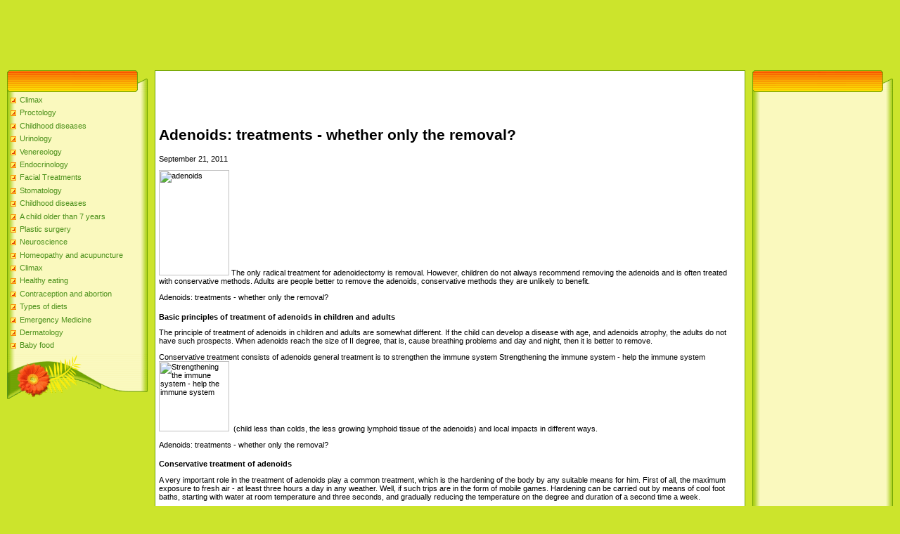

--- FILE ---
content_type: text/html; charset=utf-8
request_url: https://womenhealthneten.netlify.app/otorhinolaryngology28/adenoids-treatments886
body_size: 7395
content:
<html><head>
<meta http-equiv="content-type" content="text/html; charset=UTF-8">
<meta name="robots" content="index, follow">
  <meta name="keywords" content="Adenoids: treatments - whether only the removal?,Otorhinolaryngology">
  <meta name="description" content="Adenoids: treatments - whether only the removal? Otorhinolaryngology">
  <title>Adenoids: treatments - whether only the removal?</title>
<link type="text/css" rel="StyleSheet" href="/template6/371.css">
<style type="text/css">.UhideBlockL {display:none}</style>
<link rel="SHORTCUT ICON" href="/favicon.png">

<meta name="google-site-verification" content="_A-xKiKkqUMvuPQfnsSpkQkTNhnOO-WJ83_aJbAweDA">
<meta name="msvalidate.01" content="92DA8F1C025EFAB36C2C886610609E4E">
<meta name="yandex-verification" content="71d611ff526e6040"></head>
<body style="background-color:#CCE42C; margin:0px; padding:0px;">

<!--U1AHEADER1Z-->

<!-- 728x90 -->
<ins class="adsbygoogle" style="display:inline-block;width:728px;height:90px" data-ad-client="ca-pub-9623596585589151" data-ad-slot="9353661022"></ins>

<table border="0" cellpadding="0" cellspacing="0" width="100%" height="250" style="background:#CCE42C;">
<tbody><tr><td width="500" height="77" valign="bottom" style="">

<!--/U1AHEADER1Z-->
<table cellpadding="0" cellspacing="0" border="0" width="100%" style="padding: 10px;"><tbody><tr><td width="100%" align="center">
<!-- <middle> -->
<table border="0" cellpadding="0" cellspacing="0" width="100%">
<tbody><tr>
<td valign="top" width="200">
<!--U1CLEFTER1Z-->
<!-- <block1> -->
<table border="0" cellpadding="0" cellspacing="0" width="200">
<tbody><tr><td align="right" style="background:url('/template6/13.gif');padding-right:35px;color:#A42900;" height="31"><b><!-- <bt> --><!-- </bt> --></b></td></tr>
<tr><td style="background:url('/template6/14.gif');padding:5px 5px 0px 5px;"><!-- <bc> -->
	<div id="uMenuDiv1" class="uMenuV" style="position:relative;">
		
		<ul class="uMenuRoot">
	
			<li><div class="umn-tl"><div class="umn-tr"><div class="umn-tc"></div></div></div><div class="umn-ml"><div class="umn-mr"><div class="umn-mc"><div class="uMenuItem"><a href="/climax31/" title="Climax"><span>Climax</span></a></div></div></div></div><div class="umn-bl"><div class="umn-br"><div class="umn-bc"><div class="umn-footer"></div></div></div></div></li><li><div class="umn-tl"><div class="umn-tr"><div class="umn-tc"></div></div></div><div class="umn-ml"><div class="umn-mr"><div class="umn-mc"><div class="uMenuItem"><a href="/proctology46/" title="Proctology"><span>Proctology</span></a></div></div></div></div><div class="umn-bl"><div class="umn-br"><div class="umn-bc"><div class="umn-footer"></div></div></div></div></li><li><div class="umn-tl"><div class="umn-tr"><div class="umn-tc"></div></div></div><div class="umn-ml"><div class="umn-mr"><div class="umn-mc"><div class="uMenuItem"><a href="/childhood-diseases25/" title="Childhood diseases"><span>Childhood diseases</span></a></div></div></div></div><div class="umn-bl"><div class="umn-br"><div class="umn-bc"><div class="umn-footer"></div></div></div></div></li><li><div class="umn-tl"><div class="umn-tr"><div class="umn-tc"></div></div></div><div class="umn-ml"><div class="umn-mr"><div class="umn-mc"><div class="uMenuItem"><a href="/urinology5/" title="Urinology"><span>Urinology</span></a></div></div></div></div><div class="umn-bl"><div class="umn-br"><div class="umn-bc"><div class="umn-footer"></div></div></div></div></li><li><div class="umn-tl"><div class="umn-tr"><div class="umn-tc"></div></div></div><div class="umn-ml"><div class="umn-mr"><div class="umn-mc"><div class="uMenuItem"><a href="/venereology48/" title="Venereology"><span>Venereology</span></a></div></div></div></div><div class="umn-bl"><div class="umn-br"><div class="umn-bc"><div class="umn-footer"></div></div></div></div></li><li><div class="umn-tl"><div class="umn-tr"><div class="umn-tc"></div></div></div><div class="umn-ml"><div class="umn-mr"><div class="umn-mc"><div class="uMenuItem"><a href="/endocrinology12/" title="Endocrinology"><span>Endocrinology</span></a></div></div></div></div><div class="umn-bl"><div class="umn-br"><div class="umn-bc"><div class="umn-footer"></div></div></div></div></li><li><div class="umn-tl"><div class="umn-tr"><div class="umn-tc"></div></div></div><div class="umn-ml"><div class="umn-mr"><div class="umn-mc"><div class="uMenuItem"><a href="/facial-treatments1/" title="Facial Treatments"><span>Facial Treatments</span></a></div></div></div></div><div class="umn-bl"><div class="umn-br"><div class="umn-bc"><div class="umn-footer"></div></div></div></div></li><li><div class="umn-tl"><div class="umn-tr"><div class="umn-tc"></div></div></div><div class="umn-ml"><div class="umn-mr"><div class="umn-mc"><div class="uMenuItem"><a href="/stomatology45/" title="Stomatology"><span>Stomatology</span></a></div></div></div></div><div class="umn-bl"><div class="umn-br"><div class="umn-bc"><div class="umn-footer"></div></div></div></div></li><li><div class="umn-tl"><div class="umn-tr"><div class="umn-tc"></div></div></div><div class="umn-ml"><div class="umn-mr"><div class="umn-mc"><div class="uMenuItem"><a href="/childhood-diseases25/" title="Childhood diseases"><span>Childhood diseases</span></a></div></div></div></div><div class="umn-bl"><div class="umn-br"><div class="umn-bc"><div class="umn-footer"></div></div></div></div></li><li><div class="umn-tl"><div class="umn-tr"><div class="umn-tc"></div></div></div><div class="umn-ml"><div class="umn-mr"><div class="umn-mc"><div class="uMenuItem"><a href="/39/" title="A child older than 7 years"><span>A child older than 7 years</span></a></div></div></div></div><div class="umn-bl"><div class="umn-br"><div class="umn-bc"><div class="umn-footer"></div></div></div></div></li><li><div class="umn-tl"><div class="umn-tr"><div class="umn-tc"></div></div></div><div class="umn-ml"><div class="umn-mr"><div class="umn-mc"><div class="uMenuItem"><a href="/plastic-surgery35/" title="Plastic surgery"><span>Plastic surgery</span></a></div></div></div></div><div class="umn-bl"><div class="umn-br"><div class="umn-bc"><div class="umn-footer"></div></div></div></div></li><li><div class="umn-tl"><div class="umn-tr"><div class="umn-tc"></div></div></div><div class="umn-ml"><div class="umn-mr"><div class="umn-mc"><div class="uMenuItem"><a href="/neuroscience27/" title="Neuroscience"><span>Neuroscience</span></a></div></div></div></div><div class="umn-bl"><div class="umn-br"><div class="umn-bc"><div class="umn-footer"></div></div></div></div></li><li><div class="umn-tl"><div class="umn-tr"><div class="umn-tc"></div></div></div><div class="umn-ml"><div class="umn-mr"><div class="umn-mc"><div class="uMenuItem"><a href="/homeopathy-and-acupu41/" title="Homeopathy and acupuncture"><span>Homeopathy and acupuncture</span></a></div></div></div></div><div class="umn-bl"><div class="umn-br"><div class="umn-bc"><div class="umn-footer"></div></div></div></div></li><li><div class="umn-tl"><div class="umn-tr"><div class="umn-tc"></div></div></div><div class="umn-ml"><div class="umn-mr"><div class="umn-mc"><div class="uMenuItem"><a href="/climax31/" title="Climax"><span>Climax</span></a></div></div></div></div><div class="umn-bl"><div class="umn-br"><div class="umn-bc"><div class="umn-footer"></div></div></div></div></li><li><div class="umn-tl"><div class="umn-tr"><div class="umn-tc"></div></div></div><div class="umn-ml"><div class="umn-mr"><div class="umn-mc"><div class="uMenuItem"><a href="/healthy-eating0/" title="Healthy eating"><span>Healthy eating</span></a></div></div></div></div><div class="umn-bl"><div class="umn-br"><div class="umn-bc"><div class="umn-footer"></div></div></div></div></li><li><div class="umn-tl"><div class="umn-tr"><div class="umn-tc"></div></div></div><div class="umn-ml"><div class="umn-mr"><div class="umn-mc"><div class="uMenuItem"><a href="/contraception-and-ab22/" title="Contraception and abortion"><span>Contraception and abortion</span></a></div></div></div></div><div class="umn-bl"><div class="umn-br"><div class="umn-bc"><div class="umn-footer"></div></div></div></div></li><li><div class="umn-tl"><div class="umn-tr"><div class="umn-tc"></div></div></div><div class="umn-ml"><div class="umn-mr"><div class="umn-mc"><div class="uMenuItem"><a href="/types-of-diets37/" title="Types of diets"><span>Types of diets</span></a></div></div></div></div><div class="umn-bl"><div class="umn-br"><div class="umn-bc"><div class="umn-footer"></div></div></div></div></li><li><div class="umn-tl"><div class="umn-tr"><div class="umn-tc"></div></div></div><div class="umn-ml"><div class="umn-mr"><div class="umn-mc"><div class="uMenuItem"><a href="/emergency-medicine51/" title="Emergency Medicine"><span>Emergency Medicine</span></a></div></div></div></div><div class="umn-bl"><div class="umn-br"><div class="umn-bc"><div class="umn-footer"></div></div></div></div></li><li><div class="umn-tl"><div class="umn-tr"><div class="umn-tc"></div></div></div><div class="umn-ml"><div class="umn-mr"><div class="umn-mc"><div class="uMenuItem"><a href="/dermatology13/" title="Dermatology"><span>Dermatology</span></a></div></div></div></div><div class="umn-bl"><div class="umn-br"><div class="umn-bc"><div class="umn-footer"></div></div></div></div></li><li><div class="umn-tl"><div class="umn-tr"><div class="umn-tc"></div></div></div><div class="umn-ml"><div class="umn-mr"><div class="umn-mc"><div class="uMenuItem"><a href="/baby-food15/" title="Baby food"><span>Baby food</span></a></div></div></div></div><div class="umn-bl"><div class="umn-br"><div class="umn-bc"><div class="umn-footer"></div></div></div></div></li>
    </ul>
    
    
</div>
<!-- </bc> -->
	
	</td></tr>
<tr><td height="64"><img src="https://d33wubrfki0l68.cloudfront.net/template6/4a1167604430c520996f579d14fbd1f22b8b66d3/15.gif" border="0"></td></tr>
</tbody></table><br>
<!-- </block1> -->
<!-- <block2> -->
<!-- </block2> -->
<!-- <block4> -->
<!-- </block4> -->
<!--/U1CLEFTER1Z-->
</td>
<td valign="top" style="padding:0px 10px 0px 10px;">
<table border="0" cellpadding="5" cellspacing="0" width="100%" style="border:1px solid #6DA104;"><tbody><tr><td style="background:#FFFFFF;">

<!-- 468x60 -->
<ins class="adsbygoogle" style="display:inline-block;width:468px;height:60px" data-ad-client="ca-pub-9623596585589151" data-ad-slot="5327087422"></ins>
<br>
	
	<!-- <body> -->
<div>
<h1> Adenoids: treatments - whether only the removal?
 

</h1>
<span> September 21, 2011
 

</span>
</div>
<div>
<span>

<p></p><p><span itemscope="" itemtype="http://schema.org/ImageObject"><img src="http://drive.google.com/uc?export=view&amp;id=0B2Df32M8flffLUNaYnp6X1FYRXM" width="100" height="150" itemprop="contentUrl" alt=" adenoids
 " title=" adenoids
 "></span> The only radical treatment for adenoidectomy is removal. However, children do not always recommend removing the adenoids and is often treated with conservative methods. Adults are people better to remove the adenoids, conservative methods they are unlikely to benefit.
 </p>
<p><img src="http://drive.google.com/uc?export=view&amp;id=0B2Df32M8flffczRpd2Jld2xVZVU" width="652px" height="17px" itemprop="contentUrl" alt=" Adenoids: treatments - whether only the removal?
 " title=" Adenoids: treatments - whether only the removal?
 "></p>
<p><strong> Basic principles of treatment of adenoids in children and adults
 </strong></p>
<p> The principle of treatment of adenoids in children and adults are somewhat different. If the child can develop a disease with age, and adenoids atrophy, the adults do not have such prospects. When adenoids reach the size of II degree, that is, cause breathing problems and day and night, then it is better to remove.
 </p>
<p> Conservative treatment consists of adenoids general treatment is to strengthen the immune system
 <span><span> Strengthening the immune system - help the immune system
 </span><img src="http://drive.google.com/uc?export=view&amp;id=0B2Df32M8flffUWgxUW02MDJpX1U" width="100" height="100" alt=" Strengthening the immune system - help the immune system
 " title=" Adenoids: treatments - whether only the removal?
 "></span>&nbsp; (child less than colds, the less growing lymphoid tissue of the adenoids) and local impacts in different ways.
 </p>
<p><img src="http://drive.google.com/uc?export=view&amp;id=0B2Df32M8flffczRpd2Jld2xVZVU" width="652px" height="17px" itemprop="contentUrl" alt=" Adenoids: treatments - whether only the removal?
 " title=" Adenoids: treatments - whether only the removal?
 "></p>
<p><strong> Conservative treatment of adenoids
 </strong></p>
<p> A very important role in the treatment of adenoids play a common treatment, which is the hardening of the body by any suitable means for him. First of all, the maximum exposure to fresh air - at least three hours a day in any weather. Well, if such trips are in the form of mobile games. Hardening can be carried out by means of cool foot baths, starting with water at room temperature and three seconds, and gradually reducing the temperature on the degree and duration of a second time a week.
 </p>
<div><center><div><div><div><div><table cellpadding="0" cellspacing="0"><tbody><tr><td>

</td></tr></tbody></table></div></div></div></div></center></div><p> To the general treatment concerns the treatment of a variety of drugs that stimulate the immune processes. For this purpose, prescribe drugs, which contribute to the production of antibodies to the most common pathogens of upper respiratory tract infections. These drugs include broncho-moon ribomunil, IRS-19. If the preventative treatment of such drugs twice a year, the child will be much less likely to get sick in the cold season.
 </p>
<p> Not least in the strengthening therapy and take vitamin and mineral complexes. As a result of receiving normal metabolism
 <span><span> Improves metabolism and losing weight without dieting
 </span><img src="http://drive.google.com/uc?export=view&amp;id=0B2Df32M8flffOURQbXViQ2t6T28" width="100" height="100" alt=" Improves metabolism and losing weight without dieting
 " title=" Adenoids: treatments - whether only the removal?
 "></span> That will necessarily affect the state of immunity of the child. If the child is very difficult to breathe and it prevents him from sleeping, his doctor prescribes antihistamines that reduce the swelling of tissues (tavegil, suprastin). A good effect is homeopathic remedies, but they require the proper selection of the drug and its administration. Antibiotics are appointed only when there are abundant purulent discharge from the nose and fever - it's a sign that inflamed adenoids.
 </p>
<p> For topical treatment of adenoids include various nasal lavage, instillation of medicinal solutions, physiotherapy, breathing exercises. Of course, all-purpose can make only a doctor, but parents also need to understand why and what they are doing to their child.
 </p>
<p> You can start with the nasal lavage. Before washing the nasal cavity child free of mucus (if the child is big, it vysmarkivaetsya and a small child can be suctioned syringe), and then he buried vasoconstrictor drops (by a doctor), for example, a solution of 0, 05% naftizina
 <span><span> Naphthyzinum - carefully overdose
 </span><img src="http://drive.google.com/uc?export=view&amp;id=0B2Df32M8flffYzRrTUMwczl1ZHc" width="100" height="100" alt=" Naphthyzinum - carefully overdose
 " title=" Adenoids: treatments - whether only the removal?
 "></span> . In this case the aim is to reduce the volume of the nasal turbinates, improving breathing and facilitate subsequent washing of the nose.
 </p>
<p> Rinse the nasal cavity needs 3-4 times a day for two weeks, but vasoconstrictors may be used no more than five consecutive days. This can be done as a drug solution (furatsilinom, a weak solution of potassium permanganate, drops Aqua Maris) and infusions of herbs (St. John's wort, chamomile, calendula), or saline. Wash the nasal cavity, gaining a warm solution in the syringe, the baby's head at the same time should be tilted forward. You can not do it under a lot of pressure, but gradually.
 </p>
<p> After washing, the child should rest for half an hour, after which it can drip nose treatment drops (1% solution protargola 20% sulfatsil sodium mixture of beet juice and aloe juice).
 </p>
<p> Appointed and a variety of physical therapy: ultraviolet radiation (both general and nasal cavity), laser (some otolaryngologists consider it an alternative to surgical treatment), the introduction of various medicinal solutions into the nasal cavity in the form of electrophoresis, UHF.
 </p>
<p> Of great importance in the conservative treatment is given to rehabilitation of other sources of infection from carious teeth to sinus inflammation and chronic tonsillitis
 <span><span> Chronic tonsillitis - inflammation of the tonsils
 </span><img src="http://drive.google.com/uc?export=view&amp;id=0B2Df32M8flffSUp2UmJtRHZmQ0k" width="100" height="100" alt=" Chronic tonsillitis - inflammation of the tonsils
 " title=" Adenoids: treatments - whether only the removal?
 "></span> .
 </p>
<p><img src="http://drive.google.com/uc?export=view&amp;id=0B2Df32M8flffczRpd2Jld2xVZVU" width="652px" height="17px" itemprop="contentUrl" alt=" Adenoids: treatments - whether only the removal?
 " title=" Adenoids: treatments - whether only the removal?
 "></p>
<p><strong> Surgical treatment of adenoids
 </strong></p>
<p> If conservative treatment fails, the child is infinitely colds and adenoids grow, it is an indication for surgery to remove them. The indications for surgery are also hearing and speech of the child.
 </p>
<p> The operation is performed under general anesthesia. These operations are done under local anesthesia and, but it is not very good, as sometimes does not allow the doctor to carefully remove the tissue of the adenoids, and it will contribute to relapse.
 </p>
<p> In the process of operation is commonly used endoscopic equipment, which can be used well to consider the operative field and remove the entire fabric of the adenoids. Children are easier to carry this operation, since the child's body is much higher resilience. After surgery, a child in a day is discharged from the hospital, the person is an adult there for 2-3 days.
 </p>
<p> Adenoids - is a mild disease, but it requires proper treatment under a doctor's supervision.
 </p>
<p><em> Galina Romanenko
 </em></p><br><div><center><div><div><div><div><table cellpadding="0" cellspacing="0"><tbody><tr><td> <div></div>
</td></tr></tbody></table></div></div></div></div></center></div><div><span> Article Tags:
 </span><ul><li> adenoids
 </li></ul></div>
</span></div><div>
<h1> Adenoids - the expansion of the pharyngeal tonsil
 

</h1>
<span> March 22 2009
 

</span>
</div>
<div>
<span>

<p></p><p><span itemscope="" itemtype="http://schema.org/ImageObject"><img src="http://drive.google.com/uc?export=view&amp;id=0B2Df32M8flffa1NBRDZsRlRvTzg" width="100" height="150" itemprop="contentUrl" alt=" Adenoids
 " title=" Adenoids
 "></span> Adenoids - is the lymph nodes on the back of the throat, behind the nose. Often, the adenoids are removed along with the tonsils
 <span><span> Tonsils - whether to delete them?
 </span><img src="http://drive.google.com/uc?export=view&amp;id=0B2Df32M8flffN25rbVpNNEstUkU" width="100" height="100" alt=" Tonsils - whether to delete them?
 " title=" Adenoids - the expansion of the pharyngeal tonsil
 "></span> . This can cause severe pain in the throat and cause bad breath
 <span><span> Breath (halitosis) - is sometimes useful to close the mouth
 </span><img src="http://drive.google.com/uc?export=view&amp;id=0B2Df32M8flffTHdWZ2xyYzRGUHc" width="100" height="100" alt=" Breath (halitosis) - is sometimes useful to close the mouth
 " title=" Adenoids - the expansion of the pharyngeal tonsil
 "></span>&nbsp; - However, these symptoms are usually tested one week after surgery. It is believed that after the third year of life, people hardly use adenoids.
 </p>
<p> In some cases, usually as a result of infections, adenoids begin to grow and may reach the size of a table tennis balls, completely blocking the movement of air through the airways. However, this rarely happens, but enlarged adenoids can still greatly hinder breathing, so patients sometimes have to breathe through your mouth. In addition, upper airway obstruction due to enlarged adenoids can cause a change in the voice.
 </p>
<p> Enlarged adenoids, especially in children, causes characteristic changes in appearance - such as a long face, constantly open mouth, enlarged nostrils, and so on.
 </p>
<p> Complications of the infection of the adenoids may be:
 </p>
<ul>
<li> Infections of the middle ear. Adenoides are directly at the end of the tube which connects the middle ear with the throat (the Eustachian tube). It was for her an infection of the adenoids can get into the middle ear. This can lead to significant damage to the hearing.
 </li>
<li> Sinusitis. One cause of sinusitis
 <span><span> Sinusitis - difficult to cope alone
 </span><img src="http://drive.google.com/uc?export=view&amp;id=0B2Df32M8flffdi1zMFhQNEN5U1k" width="100" height="100" alt=" Sinusitis - difficult to cope alone
 " title=" Adenoids - the expansion of the pharyngeal tonsil
 "></span>&nbsp; are infections of the adenoids.
 </li>
<li> Other infections. The disease of the adenoids can lead to viral or bacterial infection of the bronchi (bronchitis) or the lungs (pneumonia).
 </li>
<li> Vomiting. As a result of infection of the adenoids person can swallow a lot of pus, especially during sleep
 <span><span> Dreams: how to understand our dreams
 </span><img src="http://drive.google.com/uc?export=view&amp;id=0B2Df32M8flffLUQ3VXhobVJrR2s" width="100" height="100" alt=" Dreams: how to understand our dreams
 " title=" Adenoids - the expansion of the pharyngeal tonsil
 "></span> . Sometimes this leads to severe vomiting.
 </li>
</ul>
<div><center><div><div><div><div><table cellpadding="0" cellspacing="0"><tbody><tr><td>

</td></tr></tbody></table></div></div></div></div></center></div><p> Adenoids Treatment depends on the cause of the disease. In the case of treatment of bacterial infections often used antibiotics. Removal of the adenoids may be recommended for recurrent ear infections (in children can adversely affect the development of speech) often feel unwell, and in those cases when enlarged adenoids interfere with normal breathing.
 </p>
<p> Surgery to remove the adenoids called adenoidectomy. It is performed under general anesthesia (less often during surgery local anesthesia). During adenoidectomy can be used as a conventional surgical and laser. Studies show that in 20% of cases after adenoidektomii adenoids begin to grow again.
 </p>
<p><img src="http://drive.google.com/uc?export=view&amp;id=0B2Df32M8flffczRpd2Jld2xVZVU" width="652px" height="17px" itemprop="contentUrl" alt=" Adenoids - the expansion of the pharyngeal tonsil
 " title=" Adenoids - the expansion of the pharyngeal tonsil
 "></p>
<p><strong> Pharyngeal ring - our protection against infection
 </strong></p>
<p> Pharyngeal tonsil - a cluster of lymphoid tissue (connective tissue permeated by lymphocytes and macrophages - cells that are the basis of immunity), which is located in the roof of the nasopharynx. This amygdala developed only in childhood and at the palatine, lingual and tube pharyngeal tonsils is part of a ring that holds, infection (bacteria and viruses), tries to penetrate into the human body.
 </p>
<p> Pharyngeal tonsil inflammation called adenoiditis, it occurs predominantly in children, due to the anatomical proximity of the auditory tube in these children often have otitis.
 </p>
<p><img src="http://drive.google.com/uc?export=view&amp;id=0B2Df32M8flffczRpd2Jld2xVZVU" width="652px" height="17px" itemprop="contentUrl" alt=" Adenoids - the expansion of the pharyngeal tonsil
 " title=" Adenoids - the expansion of the pharyngeal tonsil
 "></p>
<p><strong> Adenoids, and their prevalence
 </strong></p>
<p> Adenoids - a proliferation of lymphoid tissue of the pharyngeal tonsil, which is a tumor-like mass of pale pink, is located on a broad basis in the vault of the pharynx, its uneven surface adenoids sometimes resemble a cockscomb. The adenoids are a reservoir of adenoviruses, which create in lymphoid tissue tonsils constant focus of infection and sensitization (sensitization), occasionally causing the disease.
 </p>
<p> Adenoids usually are fairly common in children of both sexes between the ages of three to ten years. But sometimes they can be found both in the first months of life, as well as in adults.
 </p>
<p><img src="http://drive.google.com/uc?export=view&amp;id=0B2Df32M8flffczRpd2Jld2xVZVU" width="652px" height="17px" itemprop="contentUrl" alt=" Adenoids - the expansion of the pharyngeal tonsil
 " title=" Adenoids - the expansion of the pharyngeal tonsil
 "></p>
<p><strong> Causes of sprawl pharyngeal tonsil
 </strong></p>
<p> The rapid growth of the adenoids is usually associated with numerous childhood diseases (measles, scarlet fever, viral infections, and so on), which cause an inflammatory reaction and proliferation of lymphoid tissue of the nasopharynx.
 </p>
<p> Factors contributing to accelerate the proliferation of adenoids are unfavorable living conditions (wet rooms, bad food, and so on), which reduces the protective properties of the body and lead to acute and chronic inflammation of the upper respiratory tract.
 </p>
<p><img src="http://drive.google.com/uc?export=view&amp;id=0B2Df32M8flffczRpd2Jld2xVZVU" width="652px" height="17px" itemprop="contentUrl" alt=" Adenoids - the expansion of the pharyngeal tonsil
 " title=" Adenoids - the expansion of the pharyngeal tonsil
 "></p>
<p><strong> Degrees of growths adenoids
 </strong></p>
<p> When pharyngeal tonsil sprawl spreads anteriorly, posteriorly and laterally up to the auditory tube. There are three degrees of pharyngeal tonsils sprawl:
 </p>
<ul>
<li> I degree - adenoids cover the upper part of the opener (the thin bone plate forming part of the nasal septum);
 </li>
<li> Grade II - adenoids cover 2/3 opener;
 </li>
<li> Grade III - large adenoids, covering the entire opener.
 </li>
</ul>
<p><img src="http://drive.google.com/uc?export=view&amp;id=0B2Df32M8flffczRpd2Jld2xVZVU" width="652px" height="17px" itemprop="contentUrl" alt=" Adenoids - the expansion of the pharyngeal tonsil
 " title=" Adenoids - the expansion of the pharyngeal tonsil
 "></p>
<p><strong> What will help a child suspected adenoids
 </strong></p>
<p> When the pharyngeal tonsil tissue growth in the child periodically or continuously appear stuffy nose with copious filling the nasal passages. This disrupts blood circulation in the nose and throat and causes inflammation. For large adenoids, filling the entire body of the throat, marked voice disorders, it loses its sonority becomes muffled.
 </p>
<p> Closing the openings of the auditory tubes, the adenoids can lead to substantial hearing loss, especially during acute rhinitis. Because hearing loss for a long time small children can not learn to speak.
 </p>
<p> Due to the fact that the child is always open mouth, his lower jaw droops and nasolabial folds are smoothed ("adenoid face"), which may eventually lead to deformation of the face and dentition.
 </p>
<p><img src="http://drive.google.com/uc?export=view&amp;id=0B2Df32M8flffczRpd2Jld2xVZVU" width="652px" height="17px" itemprop="contentUrl" alt=" Adenoids - the expansion of the pharyngeal tonsil
 " title=" Adenoids - the expansion of the pharyngeal tonsil
 "></p>
<p><strong> Complications
 </strong></p>
<p> The adenoids can produce complicated by frequent colds because of the fact that the child is breathing cold and crude de-moisturized air through the mouth. There may be complications of the ear - otitis media, which in turn can cause a persistent hearing loss.
 </p>
<p><img src="http://drive.google.com/uc?export=view&amp;id=0B2Df32M8flffczRpd2Jld2xVZVU" width="652px" height="17px" itemprop="contentUrl" alt=" Adenoids - the expansion of the pharyngeal tonsil
 " title=" Adenoids - the expansion of the pharyngeal tonsil
 "></p>
<p><strong> Treatment sprawl pharyngeal tonsil
 </strong></p>
<p> Treatment pharyngeal mndaliny proliferation, particularly in grade II and III, as a rule, surgical. The indications for surgery are not so much the value of the adenoids as the ensuing breakdown in the body.
 </p>
<p> The indications for adenoidectomy children are sharp and chronic rhinitis nasal breathing difficulty and - repeating adenoiditis, which are accompanied by complications from the ears.
 </p>
<p> Contraindication for surgery are:
 </p>
<ul>
<li> a general weakening of the body after a recent infection (eg, scarlet fever);
 </li>
<li> blood disorders (such as blood clotting, which can cause bleeding during the operation);
 </li>
<li> severe diseases of the cardiovascular system;
 </li>
<li> epidemics of infectious diseases.
 </li>
</ul>
<p> After surgery to remove the adenoids during the month should avoid physical exertion, not to use coarse, hard and hot food. Within a week after the operation the child should not take a hot bath and is under the open sun. It should be instilled into the nose vasoconstrictive drops (eg Naphthyzinum).
 </p>
<p> Adenoids cause difficulty of nasal breathing, hearing, voice changes, as well as adversely affect the general condition of the body, so they should be removed.
 </p>
<p><em>&nbsp; Galina Romanenko
 </em></p><br><div><center><div><div><div><div><table cellpadding="0" cellspacing="0"><tbody><tr><td> <div></div>
</td></tr></tbody></table></div></div></div></div></center></div><div><span> Article Tags:
 </span><ul><li> adenoids
 </li></ul></div>
</span></div>
	<!-- </body> -->
<br>	
	
	
<!-- 468x60 -->
<ins class="adsbygoogle" style="display:inline-block;width:468px;height:60px" data-ad-client="ca-pub-9623596585589151" data-ad-slot="5327087422"></ins>

	
	
	</td></tr></tbody></table>
</td>
 
<td valign="top" width="200">
<!--U1DRIGHTER1Z-->
<!-- <block9406> -->
<table border="0" cellpadding="0" cellspacing="0" width="200">
<tbody><tr><td align="right" style="background:url('/template6/13.gif');padding-right:35px;color:#A42900;" height="31"><b><!-- <bt> --><!-- </bt> --></b></td></tr>
<tr><td style="background:url('/template6/14.gif');padding:5px 5px 0px 5px;"><!-- <bc> -->
	
	
<!-- 160x600 -->
<ins class="adsbygoogle" style="display:inline-block;width:160px;height:600px" data-ad-client="ca-pub-9623596585589151" data-ad-slot="3850354220"></ins>

	
	<!-- </bc> --></td></tr>
<tr><td height="64"><img src="https://d33wubrfki0l68.cloudfront.net/template6/4a1167604430c520996f579d14fbd1f22b8b66d3/15.gif" border="0"></td></tr>
</tbody></table><br>
<!-- </block9406> -->
<!-- <block10> -->
<table border="0" cellpadding="0" cellspacing="0" width="200">
<tbody><tr><td align="right" style="background:url('/template6/13.gif');padding-right:35px;color:#A42900;" height="31"><b><!-- <bt> --><!--<s3163>--><!--</s>--><!-- </bt> --></b></td></tr>
<tr><td style="background:url('/template6/14.gif');padding:5px 5px 0px 5px;">
	
<!-- 160x600 -->
<ins class="adsbygoogle" style="display:inline-block;width:160px;height:600px" data-ad-client="ca-pub-9623596585589151" data-ad-slot="3850354220"></ins>

		</td></tr>
<tr><td height="64"><img src="https://d33wubrfki0l68.cloudfront.net/template6/4a1167604430c520996f579d14fbd1f22b8b66d3/15.gif" border="0"></td></tr>
</tbody></table><br>
<!-- </block10> -->
<!-- <block11> -->
<!-- </block11> -->
<!-- <block12> -->
<!-- </block12> -->
<!--/U1DRIGHTER1Z-->
<!-- -->
</td>
</tr>
</tbody></table>
<!-- </middle> -->
</td></tr></tbody></table>
<!--U1BFOOTER1Z--><br>
<table class="footer-table" border="0" cellpadding="0" cellspacing="0" width="100%" height="56" style="background:url('/template6/16.gif');color:#FFFFFF;padding-top:17px;">
<tbody><tr><td align="center"><!-- <copy> --><!-- </copy> --><br><!-- "' -->
	
</td></tr>
</tbody></table><!--/U1BFOOTER1Z-->
<font size="1"><div class="ls" name="ls"></div></font>
<!-- Yandex.Metrika informer --> <a href="https://metrika.yandex.ua/stat/?id=35445635&amp;from=informer" target="_blank" rel="nofollow"><img src="https://informer.yandex.ru/informer/35445635/3_1_FFFFFFFF_EFEFEFFF_0_pageviews" style="width:88px; height:31px; border:0;" alt="Яндекс.Метрика" title="Яндекс.Метрика: дані за сьогодні (перегляди, візити та унікальні відвідувачі)" onclick="try{Ya.Metrika.informer({i:this,id:35445635,lang:'ua'});return false}catch(e){}"></a> <!-- /Yandex.Metrika informer --> <!-- Yandex.Metrika counter -->  <noscript><div><img src="https://mc.yandex.ru/watch/35445635" style="position:absolute; left:-9999px;" alt="" /></div></noscript> <!-- /Yandex.Metrika counter -->

</td></tr></tbody></table></body></html>